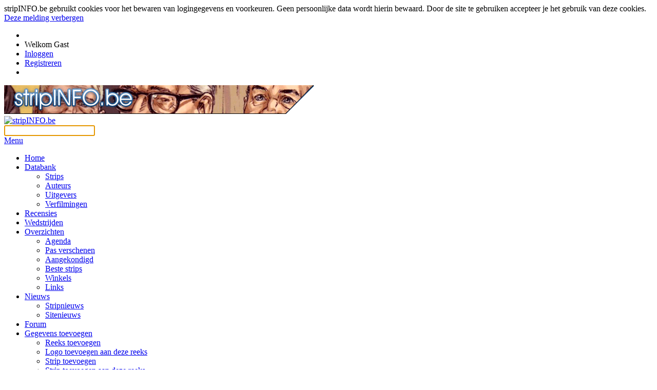

--- FILE ---
content_type: text/html; charset=UTF-8
request_url: https://stripinfo.be/reeks/strip/163114_Oh_my_Goddess_64_Hail_to_the_Chief_Part_2
body_size: 6665
content:
<!DOCTYPE html>
<html lang="nl-BE" xmlns="http://www.w3.org/1999/xhtml">
	<head>
		<title>Oh my Goddess! 64 Hail to the Chief, Part 2 - stripINFO.be</title>
		<meta http-equiv="content-type" content="text/html;charset=utf-8">
		<link rel="canonical" href="https://stripinfo.be/reeks/strip/163114_Oh_my_Goddess_64_Hail_to_the_Chief_Part_2">
		<meta name="robots" content="index,follow,max-image-preview:standard">
		<meta name="keywords" content="stripinfo,strips,stripboeken,comic,bande dessinée,stripcatalogus,stripdatabank,stripverzameling,stripcollectie,gratis,catalogus,inventarisatie,afvinken,stripwiki,verlanglijst,comic catalogue,manga,">
		<link href="https://stripinfo.be/images/favicon-60.png" rel="apple-touch-icon">
		<link href="https://stripinfo.be/images/favicon-76.png" rel="apple-touch-icon" sizes="76x76">
		<link href="https://stripinfo.be/images/favicon-120.png" rel="apple-touch-icon" sizes="120x120">
		<link href="https://stripinfo.be/images/favicon-152.png" rel="apple-touch-icon" sizes="152x152">
		<link href="https://stripinfo.be/templates/responsive.v1/css/fontello.css" rel="stylesheet" type="text/css">
		<link href="https://stripinfo.be/templates/responsive.v1/css/gridiculous.css" rel="stylesheet" type="text/css">
		<link href="https://stripinfo.be/templates/responsive.v1/css/dropzone.css" rel="stylesheet" type="text/css">
		<link href="https://stripinfo.be/templates/responsive.v1/css/responsive.v1.1686942273.css" rel="stylesheet" type="text/css">
		<link href="https://code.jquery.com/ui/1.13.3/themes/cupertino/jquery-ui.css" rel="stylesheet" type="text/css">
		<link rel="icon" type="image/png" href="https://stripinfo.be/images/favicon.png">
		<link rel="shortcut icon" type="image/x-icon" href="https://stripinfo.be/images/favicon-48.ico">
		<!--[if lt IE 9]><script src="https://stripinfo.be/js/html5shiv.min.js"></script><![endif]-->
		<script src="https://code.jquery.com/jquery-3.7.1.min.js"></script>
		<script src="https://code.jquery.com/ui/1.13.3/jquery-ui.min.js"></script>
		<script src="https://stripinfo.be/js/bjqs-1.3.min.js"></script><!-- slideshow -->
		<script src="https://stripinfo.be/js/jquery.ajaxfileupload.js"></script><!-- ajax file uploads -->
		<script src="https://stripinfo.be/js/dropzone.js"></script><!-- ajax file uploads -->
		<script src="https://apis.google.com/js/platform.js?onload=init"></script>
		<script src="https://stripinfo.be/javascript"></script>
		<script src="https://stripinfo.be/js/v3.1581409770.js"></script>
		<script src="https://stripinfo.be/js/controllers/reeksController.js"></script>
		<meta name="viewport" content="width=device-width, initial-scale=1, maximum-scale=1">
		<meta name="google-site-verification" content="quv0cloMauWiXxw39JKl8cPHJKVp-yTO_1Uc4ublGHs">
		<meta name="google-signin-scope" content="profile email">
		<meta name="google-signin-client_id" content="1055564117393-gb4ail4fiuk0kij1hcn3fa65ivf8m8gd.apps.googleusercontent.com">
		<meta name="description" content="Een databank van stripboeken met superveel informatie en dus de ideale website om je stripcollectie bij te houden.">
	</head>
	<body>
		<div id="fb-root"></div><script>(function(d,s,id){var js,fjs=d.getElementsByTagName(s)[0];if(d.getElementById(id)) return;js=d.createElement(s);js.id=id;js.src="//connect.facebook.net/en_US/all.js#xfbml=1";fjs.parentNode.insertBefore(js,fjs);}(document,'script','facebook-jssdk'));</script>
		<header id="header">
			<!--[if lte IE 8]>
			<div id="outdatedBrowser">
				U gebruikt een verouderde browser die niet alle functionaliteit van stripINFO.be ondersteunt.
				Wij raden u daarom aan een moderne browser te installeren.
				<a href="https://www.mozilla.org/nl/firefox/new/?redirect_source=stripinfo-be" target="_blank">Firefox</a> en <a href="https://www.google.com/chrome" target="_blank">Chrome</a> zijn wat ons betreft de beste opties. Gratis, snel en veilig.
			</div>
			<![endif]-->
<div id="askToAcceptCookies">
	<div class="grid">
		<div class="row noBottomMargin">
			<div class="c12">
				stripINFO.be gebruikt cookies voor het bewaren van logingegevens en voorkeuren. Geen persoonlijke data wordt hierin bewaard.
				Door de site te gebruiken accepteer je het gebruik van deze cookies.<br>
				<a href="#" id="askToAcceptCookiesClose">Deze melding verbergen</a>
			</div>
		</div>
	</div>
</div>
			<div id="topMenuWrapper">
				<div class="grid">
					<div class="row noBottomMargin">
						<ul id="topMenu" class="c12 inlineMenuWithSubmenu">
							<li><a href="https://stripinfo.be/" class="showInSmallScreens" aria-label="Open homepage"><span class="icon-home"></span></a></li>
							<li>Welkom Gast</li>
							<li><a href="https://stripinfo.be/user/login">Inloggen</a></li>
							<li><a href="https://stripinfo.be/user/register">Registreren</a></li>
							<li><a href="https://stripinfo.be/zoek/popup" class="showInSmallScreens" aria-label="Search stripINFO.be"><span class="icon-search"></span></a></li>
						</ul>
					</div>
				</div>
			</div>
			<a href="https://stripinfo.be/reeks/strip/99091#comic+header+332" accesskey="h" rel="nofollow"><img src="https://stripinfo.be/images/headers/header_332.gif" alt="stripinfo.be header" id="headerLogo" class="inlineImage hideInMediumScreens" title="Shortcut keys
======================================
[ctrl-option-z] &#8196;Home page
[ctrl-option-t] &#8194;Goto top-of-page
[ctrl-option-h] &#8196;Goto comic in header-picture
[ctrl-option-f] &#8199;Find in stripINFO.be
[ctrl-option-.] &#8199;Edit user-profile
[ctrl-option-a] &emsp13;Event Agenda
[ctrl-option-u] &emsp14;Latest comic updates
[ctrl-option-b] &emsp14;Best comic books list
[ctrl-option-s] &emsp13;Comic bookshop list
[ctrl-option-x] &emsp14;Show random page
[ctrl-option-c] &emsp14;Random from own collection
[ctrl-option-1] &emsp14;10th grade in your collection
[ctrl-option-m] Missing data known in your collection
[ctrl-option-w] &hairsp;New books
[ctrl-option-r] &emsp13;&hairsp;Recently added books

In detailscreen
---------------------------------------------------
[ctrl-option-p] Show previous episode
[ctrl-option-n] Show next episode"></a>
			<div class="grid hideInSmallScreens">
				<div class="row noBottomMargin">
					<a href="https://stripinfo.be/" class="c6" aria-label="Show homepage"><img src="https://stripinfo.be/images/logo_header_compact.avif" alt="stripINFO.be" id="smallHeaderLogo" class="showInMediumScreens hideInSmallScreens" title="Shortcut keys
======================================
[ctrl-option-z] &#8196;Home page
[ctrl-option-t] &#8194;Goto top-of-page
[ctrl-option-f] &#8199;Find in stripINFO.be
[ctrl-option-.] &#8199;Edit user-profile
[ctrl-option-a] &emsp13;Event Agenda
[ctrl-option-u] &emsp14;Latest comic updates
[ctrl-option-b] &emsp14;Best comic books list
[ctrl-option-s] &emsp13;Comic bookshop list
[ctrl-option-x] &emsp14;Show random page
[ctrl-option-c] &emsp14;Random from own collection
[ctrl-option-1] &emsp14;10th grade in your collection
[ctrl-option-m] Missing data known in your collection
[ctrl-option-w] &hairsp;New books
[ctrl-option-r] &emsp13;&hairsp;Recently added books

In detailscreen
-------------------------------------------------
[ctrl-option-p] Show previous episode
[ctrl-option-n] Show next episode"></a>
					<div class="c6">
						<form action="https://stripinfo.be/zoek/zoek" method="get" id="headerSearchForm"><input name="zoekstring" id="headerSearchField" type="text" value="" title="Find anything on stripINFO.be [ctrl-option-f]" accesskey="f" autofocus><a href="#" id="headerSearchButton" class="button icon-search" aria-label="Search stripINFO.be"></a></form>
						<script>$(function() { $('#headerSearchButton').click(function() { $('#headerSearchForm').submit(); return false; }); });</script>
						<div class="clear">
							<script type="application/ld+json">{"@context":"https://schema.org","@type":"WebSite","url":"https://stripinfo.be/","mainEntityOfPage":"https://stripinfo.be/","name":"stripINFO.be search {free text}","potentialAction":{"@type":"SearchAction","target":{"@type":"EntryPoint","urlTemplate":"https://stripinfo.be/zoek/zoek?zoekstring={ajaxZoekstring}"},"query-input":"required name=ajaxZoekstring"},"inLanguage":[{"@type": "Language","name":"Nederlands","alternateName":"nl-BE"},{"@type":"Language","name":"Nederlands","alternateName":"nl-NL"},{"@type":"Language","name":"English (USA)","alternateName":"en-US"}]}</script>
						</div>
					</div>
				</div>
			</div>
			<a href="#" id="mobileMenuTrigger" class="showInSmallScreens"><span class="icon-menu"></span> Menu</a>
			<ul id="mainMenu" class="inlineMenuWithSubmenu hideInSmallScreens">
				<li><a href="https://stripINFO.be" accesskey="z" title="Homepage [ctrl-option-z]">Home</a></li>
				<li>
					<a href="#">Databank</a>
					<ul>
						<li><a href="https://stripinfo.be/lijst/reeksen/f">Strips</a></li><li><a href="https://stripinfo.be/lijst/auteurs/f">Auteurs</a></li>
						<li><a href="https://stripinfo.be/lijst/uitgevers/f">Uitgevers</a></li><li><a href="https://stripinfo.be/lijst/verfilmingen/f">Verfilmingen</a></li>
					</ul>
				</li>
				<li><a href="https://stripinfo.be/lijst/recensies/f">Recensies</a></li>
				<li><a href="https://stripinfo.be/wedstrijden.php">Wedstrijden</a></li>
				<li>
					<a href="#">Overzichten</a>
					<ul>
						<li><a title="Comic based events coming up [ctrl-option-a]" accesskey="a" href="https://stripinfo.be/agenda">Agenda</a></li><li><a href="https://stripinfo.be/verschenen" title="New books [ctrl-option-w]" accesskey="w">Pas verschenen</a></li><li><a href="https://stripinfo.be/aangekondigd.php">Aangekondigd</a></li><li><a href="https://stripinfo.be/stats.php?strips&sort=beste" title="Comic book ranking [ctrl-option-b]" accesskey="b">Beste strips</a></li><li><a href="https://stripinfo.be/winkels" title="Comic bookshop list [ctrl-option-s]" accesskey="s">Winkels</a></li><li><a href="https://stripinfo.be/links.php">Links</a></li>
					</ul>
				</li>
				<li>
					<a href="#">Nieuws</a>
					<ul><li><a href="https://stripinfo.be/nieuws/strips">Stripnieuws</a><li><a href="https://stripinfo.be/nieuws/site">Sitenieuws</a></ul>
				</li>
				<li><a href="https://stripinfo.be/forum">Forum</a></li>
				<li>
					<a href="#">Gegevens toevoegen</a>
					<ul>
						<li><a href="#" class="openModal" data-ajax-url="https://stripinfo.be/ajax_addReeks.php" data-title="Reeks toevoegen">Reeks toevoegen</a></li>
						<li><a href="#" class="openModal" data-ajax-url="https://stripinfo.be/reeks/addLogo/4982_Oh_my_Goddess" data-title="Logo toevoegen aan deze reeks">Logo toevoegen aan deze reeks</a></li>
						<li><a href="#" class="openModal" data-ajax-url="https://stripinfo.be/ajax_addStrip.php" data-title="Strip toevoegen">Strip toevoegen</a></li>
						<li><a href="#" class="openModal" data-ajax-url="https://stripinfo.be/ajax_addStrip.php?reeks=4982" data-title="Strip toevoegen">Strip toevoegen aan deze reeks</a></li>
						<li><a href="https://stripinfo.be/lijst/missingCover">Strips met ontbrekende cover</a></li>
						<li><a href="https://stripinfo.be/lijst/smallCover">Strips met te kleine cover</a></li>
						<li><a href="#" class="openModal" data-ajax-url="https://stripinfo.be/auteur/getAjaxAddForm/0" data-title="Auteur toevoegen">Auteur toevoegen</a></li>
						<li><a href="https://stripinfo.be/forum/board/10">Recensie plaatsen</a></li>
						<li><a href="https://stripinfo.be/add_strip_winkel.php">Winkel toevoegen</a></li>
						<li><a href="https://stripinfo.be/add_agenda.php">Agenda item toevoegen</a></li>
						<li><a href="#" class="openModal" data-ajax-url="https://stripinfo.be/link/getAjaxAddForm" data-title="Link toevoegen">Link toevoegen</a></li>
						<li><a href="/forum/thread/4377_FAQs_en_tips_bij_het_toevoegen_van_albums" data-title="FAQ en tips"><b>FAQ en tips</b></a></li>
					</ul>
				</li>
				<li>
					<a href="#">Overige</a>
					<ul><li><a href="https://stripinfo.be/pagina/index/13540">Steun stripinfo.be</a></li><li><a href="https://stripinfo.be/pagina/index/13544">Over stripinfo.be</a></li><li><a href="https://stripinfo.be/pagina/index/12342">Algemene voorwaarden</a></li><li><b><a href="/forum/board/3_Help">Help</a></b></li></ul>
				</li>
			</ul>
			<div id="mobileMenu">
				<ul class="mobileMenu">
					<li><a href="https://stripinfo.be/">Home</a></li>
					<li>
						Databank
						<ul>
							<li><a href="https://stripinfo.be/lijst/reeksen/f">Strips</a></li><li><a href="https://stripinfo.be/lijst/auteurs/f">Auteurs</a></li>
							<li><a href="https://stripinfo.be/lijst/uitgevers/f">Uitgevers</a></li><li><a href="https://stripinfo.be/lijst/verfilmingen/f">Verfilmingen</a></li>
						</ul>
					</li>
					<li><a href="https://stripinfo.be/lijst/recensies/f">Recensies</a></li>
					<li><a href="https://stripinfo.be/wedstrijden.php">Wedstrijden</a></li>
					<li>
						Overzichten
						<ul>
							<li><a href="https://stripinfo.be/verschenen">Pas verschenen</a></li><li><a href="https://stripinfo.be/aangekondigd.php">Aangekondigd</a></li>
							<li><a href="https://stripinfo.be/stats.php">Beste strips</a></li><li><a href="https://stripinfo.be/agenda">Agenda</a></li>
							<li><a href="https://stripinfo.be/strip_winkels.php">Winkels</a></li><li><a href="https://stripinfo.be/links.php">Links</a></li>
						</ul>
					</li>
					<li>
						Nieuws<ul><li><a href="https://stripinfo.be/nieuws/strips">Stripnieuws</a></li><li><a href="https://stripinfo.be/nieuws/site">Sitenieuws</a></li></ul>
					</li>
					<li><a href="https://stripinfo.be/forum">Forum</a></li>
					<li>
						Gegevens toevoegen
						<ul>
							<li><a href="#" class="openModal" data-ajax-url="https://stripinfo.be/ajax_addReeks.php" data-title="Reeks toevoegen">Reeks toevoegen</a></li>
							<li><a href="#" class="openModal" data-ajax-url="https://stripinfo.be/reeks/addLogo/4982_Oh_my_Goddess" data-title="Logo toevoegen aan deze reeks">Logo toevoegen aan deze reeks</a></li>
							<li><a href="#" class="openModal" data-ajax-url="https://stripinfo.be/ajax_addStrip.php" data-title="Strip toevoegen">Strip toevoegen</a></li>
							<li><a href="#" class="openModal" data-ajax-url="https://stripinfo.be/ajax_addStrip.php?reeks=4982" data-title="Strip toevoegen">Strip toevoegen aan deze reeks</a></li>
							<li><a href="https://stripinfo.be/lijst/missingCover">Strips met ontbrekende cover</a></li>
							<li><a href="https://stripinfo.be/lijst/smallCover">Strips met te kleine cover</a></li>
							<li><a href="#" data-ajax-url="https://stripinfo.be/auteur/getAjaxAddForm/0" data-title="Auteur toevoegen" class="openModal">Auteur toevoegen</a></li>
							<li><a href="https://stripinfo.be/forum/board/10">Recensie plaatsen</a></li>
							<li><a href="https://stripinfo.be/add_strip_winkel.php">Winkel toevoegen</a></li>
							<li><a href="https://stripinfo.be/add_agenda.php">Agenda item toevoegen</a></li>
							<li><a href="#" data-ajax-url="https://stripinfo.be/link/getAjaxAddForm" data-title="Link toevoegen" class="openModal">Link toevoegen</a></li>
							<li><a href="/forum/thread/4377_FAQs_en_tips_bij_het_toevoegen_van_albums" data-title="FAQ en tips"><b>FAQ en tips</b></a></li>
						</ul>
					</li>
					<li>
						<a href="#">Overige</a>
						<ul><li><a href="https://stripinfo.be/pagina/index/13540">Steun stripinfo.be</a></li><li><a href="https://stripinfo.be/pagina/index/13544">Over stripinfo.be</a></li><li><a href="https://stripinfo.be/pagina/index/12342">Algemene voorwaarden</a></li><li><b><a href="/forum/board/3_Help">Help</a></b></li></ul>
					</li>
				</ul>
			</div>
		</header>
		<div class="grid">
<section class="row">
	<h1 class="c12">
		<a href="https://stripinfo.be/reeks/index/4982_Oh_my_Goddess">
			<img src="https://stripinfo.be/images/images/380000/382943.jpg" alt="Oh my Goddess!" loading="lazy" class="pageLogo">
		</a>
	</h1>
</section>
<section class="row" itemscope itemtype="https://schema.org/ComicSeries">
	<section class="c10 listcleanblock fullInMediumScreens" itemprop="name" content="Oh my Goddess!"><span itemprop="url" content="https://stripinfo.be/reeks/index/4982_Oh_my_Goddess"></span>
		<div class="showInMediumScreens">
			<div style="margin:0 auto;height:20px;width:100px;background-image:url('https://stripinfo.be/templates/standard/images/rating_gray.png');">
				<div style="height:20px;width:0px;background-image:url('https://stripinfo.be/templates/standard/images/rating_yellow.png');"></div>
			</div>
			<div style="margin-bottom:20px;text-align:center;">
				<a href="https://stripinfo.be/stats.php?beste&amp;page=1#i-0">0.00</a>/10
				<br><span>0</span> stemmen
				<span class="showonhover fancy">Enkel strips met minimaal 10 stemmen krijgen een rangschikking</span>
			</div>
		</div>
			<div class="listcleanblock grid" itemprop="hasPart" itemscope itemtype="https://schema.org/ComicIssue">
		<div class="row">
			<div class="c12">
				<div class="normalfont floatRight" style="padding-right: 5px;">
					<a title="Vorig deel in deze reeks [ctrl-option-p]" accesskey="p" href="https://stripinfo.be/reeks/strip/163113_Oh_my_Goddess_63_Hail_to_the_Chief_Part_1"><span class="icon-left-open-big"></span> Vorige</a>
					<a title="Volgend deel in deze reeks [ctrl-option-n]" accesskey="n" href="https://stripinfo.be/reeks/strip/163115_Oh_my_Goddess_65_Hail_to_the_Chief_Part_3">Volgende <span class="icon-right-open-big"></span></a>
				</div>
				<h2 class="title">
					 <span itemprop="issueNumber">64</span> <a href="https://stripinfo.be/reeks/strip/163114_Oh_my_Goddess_64_Hail_to_the_Chief_Part_2" itemprop="url"><span itemprop="name">Hail to the Chief, Part 2</span></a>
				</h2>
			</div>
			<div class="c3 doubleInMediumScreens">
				<a href="#" class="stripThumb openModal" data-ajax-url="https://stripinfo.be/image.php?i=647825&s=163114" data-title="Cover" data-image="true">
<figure class="stripThumbInnerWrapper"><img src="https://stripinfo.be/image.php?i=647825&s=163114" alt="Cover:
Uitvergroten
" loading="lazy"
srcset="https://stripinfo.be/image.php?i=647825&s=163114&m=440 311w,https://stripinfo.be/image.php?i=647825&s=163114&m=380 269w,https://stripinfo.be/image.php?i=647825&s=163114&m=310 219w,https://stripinfo.be/image.php?i=647825&s=163114&m=270 191w,https://stripinfo.be/image.php?i=647825&s=163114&m=250 177w,https://stripinfo.be/image.php?i=647825&s=163114&m=200 142w" sizes="100vw"
class="">
</figure>
<figcaption
>Uitvergroten</figcaption>
</a>

&nbsp;
				<a href="#" class="openModal belowImage" data-ajax-url="https://stripinfo.be/image.php?i=647826" data-title="Achtercover" data-image="true"><span class="icon-picture button"></span> Achtercover</a>&nbsp;
			</div>
			<div class="c3 doubleInMediumScreens">
				<table class="innerDividers">
					<tr>
						<td>Scenario</td><td>
							<a href="https://stripinfo.be/auteur/index/4618_Fujishima_Kosuke">Kosuke Fujishima</a>
						</td></tr>
					<tr>
						<td>Tekeningen</td><td>
							<a href="https://stripinfo.be/auteur/index/4618_Fujishima_Kosuke">Kosuke Fujishima</a>
						</td></tr>
					<tr>
						<td>Design</td><td>
							<a href="https://stripinfo.be/auteur/index/17149_Arendts_Amy">Amy Arendts</a>
						</td></tr>
					<tr>
						<td>Lettering</td><td>
							<a href="https://stripinfo.be/auteur/index/14322_Lee_Susie">Susie Lee</a>
						</td></tr>
					<tr>
						<td>Vertaling</td><td>
							<a href="https://stripinfo.be/auteur/index/8959_Lewis_Dana">Dana Lewis</a>
							<a href="https://stripinfo.be/auteur/index/9425_Smith_Toren">Toren Smith</a>
						</td></tr>
					<tr>
						<td>Editor</td><td>
							<a href="https://stripinfo.be/auteur/index/13191_Hansen_Mike_D">Mike D.  Hansen</a>
						</td></tr>
					<tr><td>Uitgever(s)</td><td itemprop="publisher" itemscope itemtype="https://schema.org/Organization">
							<a href="https://stripinfo.be/uitgever/index/1960_Dark_Horse_Manga" itemprop="url"><span itemprop="name">Dark Horse Manga</span></a>
						</td></tr>
				</table>
			</div>
			<div class="c3 doubleInMediumScreens">
				<table class="innerDividers">
					<tr><td>Jaar</td><td>2000</td></tr>
					<tr><td>Pagina&#39;s</td><td itemprop="pageEnd">32</td></tr>
					<tr><td>Barcode</td><td>076156898606800511</td></tr>
					<tr><td>Kaft</td><td>Softcover </td></tr>
					<tr><td>&nbsp;</td><td>Zwart/wit</td></tr>
					<tr><td>Taal</td><td>Engels</td></tr>
				</table>
			</div>
			<div class="c3 doubleInMediumScreens">
				<div class="fancy">
					In bezit: <span id="stripBezit-163114">1</span><br>
					In verlanglijst: <span id="stripWishlist-163114">0</span><br>
					Gelezen: <span id="stripGelezen-163114">0</span><br>
					<!--Aanbieding: 0<br>-->
					Gemid. prijs: &euro;<span id="stripPrijs-163114">1.21</span>
				</div>

				<div class="fancy editBlock" id="editBlock-163114" style="margin-top: 20px;">
					<a href="#" class="markup openModal" data-title="Strip aanpassen" data-ajax-url="https://stripinfo.be/ajax_edit_strip_get_data.php?st=163114"><span class="icon-pencil"></span> Aanpassen</a>
					<div class="hiddenByDefault" id="hiddenByDefault-163114">
						<a href="#" class="openModal" data-title="Auteurs aanpassen" data-ajax-url="https://stripinfo.be/ajax_manage_strip_auteurs.php?st=163114"><span class="icon-user"></span> Auteurs aanpassen</a><br>
						<a href="#" class="openModal" data-title="Personages aanpassen" data-ajax-url="https://stripinfo.be/ajax_manage_strip_karakters.php?st=163114"><span class="icon-user"></span> Personages aanpassen</a><br>
						<a href="#" class="openModal" data-title="Cycli aanpassen" data-ajax-url="https://stripinfo.be/ajax_manage_strip_cycli.php?st=163114"><span class="icon-pencil"></span> Cycli aanpassen</a><br>
						<a href="#" class="openModal" data-title="Strip kopi&euml;ren" data-ajax-url="https://stripinfo.be/ajax_addStrip.php?strip=163114"><span class="icon-plus"></span> Andere uitgave toevoegen</a>
						<br >
						<a href="#" class="openModal" data-title="Cover vervangen" data-ajax-url="https://stripinfo.be/ajax_addCovers.php?strip=163114"><span class="icon-docs"></span> Cover vervangen</a><br>
					</div>
				</div>
			</div>
		</div>
		<div class="item">
			<div class="grid">
				<div class="row">
			<div class="c4"><h4>Opmerking uitgave</h4><div>Part VIII, Issue 5</div></div>
				</div>
			</div>
		</div><br>
	</div>


		
	</section>
	<aside class="c2 fullInMediumScreens listcleanblock fancy">
		<div class="hideInMediumScreens">
			<div style="margin:0 auto;height:20px;width:100px;background-image:url('https://stripinfo.be/templates/standard/images/rating_gray.png');">
				<div id="stripsScoreImg" style="height:20px;width:0px;background-image:url('https://stripinfo.be/templates/standard/images/rating_yellow.png');"></div>
			</div>
			<div style="margin-bottom:20px;text-align:center;">
				<a href="https://stripinfo.be/stats.php?beste&amp;page=1#i-0" id="stripsScore">0.00</a>/10
				<br>0 stemmen
				<span class="showonhover fancy">Enkel strips met minimaal 10 stemmen krijgen een rangschikking</span>
			</div>
		</div>
		<ul>
			<li>In bezit: <span id="stripsBezit-116775">1</span></li>
			<li>In verlanglijst: <span id="stripsWishlist-116775">0</span></li>
			<li>Gelezen: <span id="stripsGelezen-116775">0</span></li>
		</ul>
		<h4>Recensies</h4>
		<ul>
		</ul>
		<a href="https://stripinfo.be/reeks/recensies/4982_Oh_my_Goddess"><span class="icon-right-open-big"></span> Alle recensies</a><br>
		<a href="https://stripinfo.be/forum/board/10"><span class="icon-right-open-big"></span> Recensie plaatsen</a>
		<h4>Weetjes/fouten</h4>
		<a href="https://stripinfo.be/reeks/trivia/4982"><span class="icon-right-open-big"></span> Bekijk (0)</a><br>
		<a href="https://stripinfo.be/add_trivia.php?reeks=4982" class="addTrivia"><span class="icon-right-open-big"></span> Toevoegen</a>
		<h4>Forum</h4>
		<ul>
		</ul>
		<!--<a href="https://stripinfo.be/reeks/index/4982_Oh_my_Goddess&threads"><span class="icon-right-open-big"></span> Bekijk alle onderwerpen</a><br>-->
		<a href="https://stripinfo.be/forum/board/6"><span class="icon-right-open-big"></span> Bericht plaatsen</a>

		<h4>Auteur(s)</h4>
		<ul>
			<li><a href="https://stripinfo.be/auteur/index/4618_Fujishima_Kosuke">Kosuke Fujishima</a></li>
			<li><a href="https://stripinfo.be/auteur/index/17149_Arendts_Amy">Amy Arendts</a></li>
			<li><a href="https://stripinfo.be/auteur/index/13191_Hansen_Mike_D">Mike D.  Hansen</a></li>
			<li><a href="https://stripinfo.be/auteur/index/14322_Lee_Susie">Susie Lee</a></li>
			<li><a href="https://stripinfo.be/auteur/index/8959_Lewis_Dana">Dana Lewis</a></li>
			<li><a href="https://stripinfo.be/auteur/index/9425_Smith_Toren">Toren Smith</a></li>
		</ul>
		<h4>Uitgever(s)</h4>
		<ul>
			<li class="">
				<a href="https://stripinfo.be/uitgever/index/1960_Dark_Horse_Manga">Dark Horse Manga</a>
			</li>
		</ul>
	</aside>
</section>

</div>
<footer id="footer">
	<section class="grid">
		<section class="row">
			<section class="c3 doubleInMediumScreens hideInSmallScreens">
				<h2>Databank</h2><ul class="bottomPadder">
					<li><a href="https://stripinfo.be/lijst/reeksen/f">Strips</a></li>
					<li><a href="https://stripinfo.be/lijst/auteurs/f">Auteurs</a></li>
					<li><a href="https://stripinfo.be/lijst/uitgevers/f">Uitgevers</a></li>
					<li><a href="https://stripinfo.be/lijst/verfilmingen/f">Verfilmingen</a></li>
					<li><a href="https://stripinfo.be/random.php" accesskey="x" title="Random comic page [ctrl-option-x]">Willekeurige pagina</a></li>
				</ul>
				<h2>Nieuws</h2><ul>
					<li><a href="https://stripinfo.be/nieuws/strips">Stripnieuws</a></li>
					<li><a href="https://stripinfo.be/nieuws/site">Sitenieuws</a></li>
					<li><a title="Latest updates [ctrl-option-u]" accesskey="u" href="https://stripinfo.be/lijst/geupdateteStrips/0/covers">Stripupdates</a></li>
					<li><a title="Recently added books [ctrl-option-r]" accesskey="r" href="https://stripinfo.be/lijst/nieuweStrips/0/covers">Recent toegevoegd</a></li>
				</ul>
			</section>
			<section class="c3 doubleInMediumScreens hideInSmallScreens">
				<h2>Overzichten</h2><ul class="bottomPadder">
					<li><a href="https://stripinfo.be/verschenen">Pas verschenen</a></li>
					<li><a href="https://stripinfo.be/aangekondigd.php">Aangekondigd</a></li>
					<li><a href="https://stripinfo.be/stats.php">Beste strips</a></li>
					<li><a href="https://stripinfo.be/agenda">Agenda</a></li>
					<li><a href="https://stripinfo.be/winkels">Winkels</a></li>
					<li><a href="https://stripinfo.be/links.php">Links</a></li>
				</ul>
				<h2>Overige</h2><ul>
					<li><a href="https://stripinfo.be/pagina/index/13540">Steun stripinfo.be</a></li>
					<li><a href="https://stripinfo.be/pagina/index/13544">Over stripinfo.be</a></li>
					<li><a href="https://stripinfo.be/pagina/index/12342">Algemene voorwaarden</a></li>
				</ul>
			</section>
			<section class="c3 doubleInMediumScreens hideInSmallScreens">
				<h2>Gegevens toevoegen</h2><ul>
					<li><a href="https://stripinfo.be/#" class="openModal" data-ajax-url="https://stripinfo.be/ajax_addReeks.php" data-title="Reeks toevoegen">Reeks toevoegen</a></li>
					<li><a href="https://stripinfo.be/#" class="openModal" data-ajax-url="https://stripinfo.be/reeks/addLogo/4982_Oh_my_Goddess" data-title="Logo toevoegen aan deze reeks">Logo toevoegen aan deze reeks</a></li>
					<li><a href="https://stripinfo.be/#" class="openModal" data-ajax-url="https://stripinfo.be/ajax_addStrip.php" data-title="Strip toevoegen">Strip toevoegen</a></li>
					<li><a href="https://stripinfo.be/#" class="openModal" data-ajax-url="https://stripinfo.be/ajax_addStrip.php?reeks=4982" data-title="Strip toevoegen">Strip toevoegen aan deze reeks</a></li>
					<li><a href="https://stripinfo.be/lijst/missingCover">Strips met ontbrekende cover</a></li>
					<li><a href="https://stripinfo.be/lijst/smallCover">Strips met te kleine cover</a></li>
					<li><a href="https://stripinfo.be/#" class="openModal" data-ajax-url="https://stripinfo.be/auteur/getAjaxAddForm/0" data-title="Auteur toevoegen">Auteur toevoegen</a></li>
					<li><a href="https://stripinfo.be/forum/board/10">Recensie plaatsen</a></li>
					<li><a href="https://stripinfo.be/add_strip_winkel.php">Winkel toevoegen</a></li>
					<li><a href="https://stripinfo.be/add_agenda.php">Agenda item toevoegen</a></li>
					<li><a href="https://stripinfo.be/#" class="openModal" data-ajax-url="https://stripinfo.be/link/getAjaxAddForm" data-title="Link toevoegen">Link toevoegen</a></li>
				</ul>
			</section>
			<a id="socialLinks" href="https://www.facebook.com/pages/Stripinfobe-Stripdatabank-en-meer/116340301735793" target="_blank" class="icon-facebook" title="Open StripINFO page on Facebook (new window)"></a>
		</section>
		<section class="center smallFont">
			<a href="https://stripinfo.be/">&copy; 1999 - 2025 &reg; stripINFO.be &#8482; &minus; </a>Site versie 8.5.00.010 &minus; <a href="https://stripinfo.be/contact/contactForm">Contacteer ons</a><br>
			<a href="https://stripinfo.be/#" title="Naar bovenzijde van de pagina [ctrl-option-t]" accesskey="t">Alle afbeeldingen, coverteksten, enz op deze site zijn auteursrechtelijk beschermd. Alle rechten zijn voorbehouden.</a>
		</section>
	</section>
</footer>
<div id="jsPopup3"><div id="popupBackground"></div><div id="popupContent">&nbsp;</div></div>
<script>(function(i,s,o,g,r,a,m){i['GoogleAnalyticsObject']=r;i[r]=i[r]||function(){(i[r].q=i[r].q||[]).push(arguments)},i[r].l=1*new Date();a=s.createElement(o),m=s.getElementsByTagName(o)[0];a.async=1;a.src=g;m.parentNode.insertBefore(a,m)})(window,document,'script','//www.google-analytics.com/analytics.js','ga');ga('create','UA-185222-1','auto');ga('send','pageview');</script>
</body>
</html>



--- FILE ---
content_type: text/plain
request_url: https://www.google-analytics.com/j/collect?v=1&_v=j102&a=1641304094&t=pageview&_s=1&dl=https%3A%2F%2Fstripinfo.be%2Freeks%2Fstrip%2F163114_Oh_my_Goddess_64_Hail_to_the_Chief_Part_2&ul=en-us%40posix&dt=Oh%20my%20Goddess!%2064%20Hail%20to%20the%20Chief%2C%20Part%202%20-%20stripINFO.be&sr=1280x720&vp=1280x720&_u=IEBAAEABAAAAACAAI~&jid=1300841359&gjid=1981998260&cid=219472255.1764985852&tid=UA-185222-1&_gid=1670714467.1764985852&_r=1&_slc=1&z=1096152428
body_size: -450
content:
2,cG-3SE5T6BSFY